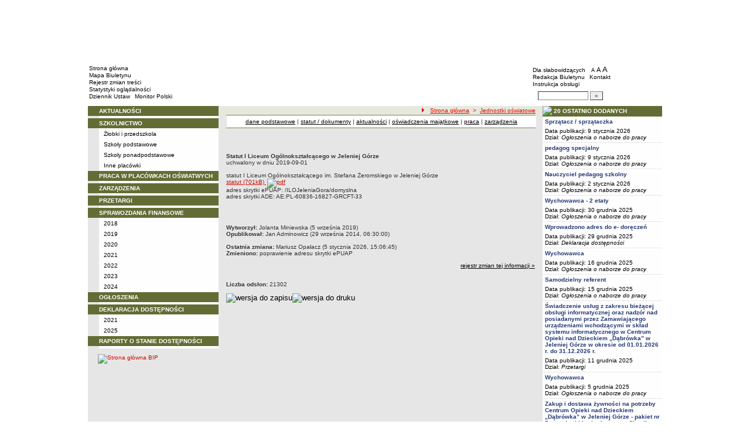

--- FILE ---
content_type: text/html; charset=UTF-8
request_url: https://edukacja.bip.jeleniagora.pl/?app=szkoly_placowki&nid=28&akcja=statut
body_size: 9539
content:
		<!DOCTYPE html>
	
	<!--[if IE]> <html lang="pl" class="ie"> <![endif]-->
	<!--[if gt IE 9]><!--> <html lang="pl"> <!--<![endif]-->
		<head>
						<meta charset="utf-8"> 
			
			<title>I Liceum Ogólnokształcące w Jeleniej Górze - Statut / dokumenty - BIP - Szkoły i placówki wychowawcze miasta Jelenia Góra</title>
			<meta name="keywords" content="BIP, informacja publiczna">
			<meta name="description" content="I Liceum Ogólnokształcące w Jeleniej Górze - Statut / dokumenty">
			<meta name="viewport" content="width=device-width, initial-scale=1">
			<meta name="robots" content="index,follow,all">
			<meta name="googlebot" content="archive">
			<meta name="author" content="Logonet Sp. z o.o. w Bydgoszczy">
			<meta name="deklaracja-dostępności" content="http://edukacja.bip.jeleniagora.pl/?app=declaration"/> 
						<link rel="stylesheet" href="szablony/img/oswiata_jelenia-gora/main1.css?v=06">
<style type="text/css">
	html{font-size: 0.625rem;}
			
	.w-100{width: 100%;}
	.w-95{width:95%;}
	.w-33{width:33%;float:left; display: block;box-sizing: border-box;}
	.w-34{width:34%;font-family: Verdana, Arial, Helvetica, sans-serif;font-size: 1rem;float:left;display: block;box-sizing: border-box;}
	.w-50{width:50%;}
	.w-8px{width:8px;}
	.w-101px{width:101px;}
	.h-1{height:1px;}
	.ta-left{text-align:left;}
	.ta-right{text-align:right;}
	.center{text-align:center;}
	.p-0{padding:0px;}
	.ta-center{margin-left:auto;margin-right:auto;}
	.ta-justify{text-align: justify;}
	.va-top{vertical-align:top;}
	.va-middle{vertical-align:middle;}
	.va-bottom{vertical-align:bottom;}
	.b-none{border:none;}
	.f-left{float:left;}
	.bs-bbox{box-sizing:border-box;}
	.nowrap{white-space:nowrap;}
	.table{border:none; border-collapse:collapse;}
	.table-100{width:100%; border:none; border-collapse:collapse;}
	.table-stat, .stat-table{border:none;border-spacing: 1px; border-collapse: separate; padding:1px; width:520px;text-align:center;}
	.w-8{width:8px;}
	.w-101{width:101px;}
	.clearfix{padding:7px 0;}
	.clearfix:after {content: " ";visibility: hidden;display: block;height: 0;clear: both;}
	/* flex */
	.flex{display: flex; flex-direction: column;padding:0;}
	.flex + * {padding:7px 0;}
	.flex-row{display:flex;align-items:center;}
	
	/* Table */
	table[role="presentation"]:not(.content-table){width: 100%;table-layout:fixed;}
	
	/* form elements */
	legend {position:absolute;clip:rect(1px,1px,1px,1px);}
	input[type="text"], input[type="password"], select, textarea {border-width:1px;font-size:1rem!important;}

	/* focus */
	*[tabindex="0"]:focus, a:focus, input[type="checkbox"]:focus, input[type="radio"]:focus, input[type="submit"]:focus {outline:2px solid orange;}
	input[type="text"]:focus, input[type="password"]:focus, select:focus, textarea:focus {border:2px solid orange!important;margin:-1px;}
	.resize button:focus {outline: 2px solid orange;}

	/* main1.css */
	a:hover, a.mlinki:hover, a.mlinki_b:hover, a.mlinki_big:hover, a.gdziejestem:hover {font-weight:inherit;text-decoration:underline;}
	.grupzbok {text-align:left;}

	/* main1.css - contrast */
	.kontrast *, .kontrast a, .kontrast .txt_news, .kontrast .text_normal, .kontrast .text_normal_b, .kontrast .men, .kontrast .chart, .kontrast table, .kontrast tr, .kontrast td, .kontrast p, .kontrast div, .kontrast font, .kontrast .mlinki, .kontrast .mlinki_big, .kontrast a.mlinki, .kontrast .grupzbok, .kontrast a.gdziejestem, .kontrast #left h3, .kontrast #foot .info .last span {color:#E0EB20!important;}
	.kontrast a:hover, .kontrast a.mlinki:hover, .kontrast a.mlinki_big:hover, .kontrast a.gdziejestem:hover {color:#E0EB20!important;text-decoration:underline;}

	.kontrast .txtsearch, .kontrast input, .kontrast select, .kontrast textarea {color:#E0EB20;background-color:#2B2B2B;border:1px solid #F1FD23;font-size:1rem!important;}
	.kontrast table.karty td {border-color:#F1FD23;}

	/* layout */
	body {margin:0;}
	.kontrast body {background-color:#000;}
		.kontrast #left *, .kontrast #right *, .kontrast #foot * {font-size:1.2rem!important;}

	/* container */
	#container {width:776px;margin:0 auto;}
		#head img, #foot img {border:0;margin:0;}
		#container fieldset {padding:0;border:0;margin:0;}
			#container fieldset label {cursor:pointer;}
		.visuallyhidden {position:absolute;clip:rect(1px,1px,1px,1px);}

		/* head */
		#head {}
			#head .line {clear:left;height:2px;background:url("img/oswiata_jelenia-gora/glowka_05.gif") repeat-x;}
			#head ul {list-style:none;padding:0;margin:0;overflow:hidden;}
				#head li {float:left;font-family:Verdana,Arial,Helvetica,sans-serif;font-size:1rem;}

				/* go to content */
				.go-content {position:fixed;top:-50px;left:50%;display:block;width:170px;font-size:1.5rem!important;font-weight:bold!important;color:red!important;text-align:center;background:#FFF;padding:5px 10px;border:2px solid orange;margin-left:-85px;z-index:1000;}
				.go-content:focus {top:30px;outline:none;}
				.go-content:hover {text-decoration:none;}

				/* top */
				#head .top li {height:105px;}
					#head .top a {display:block;height:inherit;}
					#head .top a:focus {outline:none;position:relative;}
					#head .top a:focus:before {position:absolute;top:0;right:0;bottom:0;left:0;content:"";border:2px solid orange;}

				/* bottom */
				#head .bottom .name {width:337px;height:74px;text-indent:100%;white-space:nowrap;background:url(_user_dirs/_dir-test294/img/glowka_10.gif) no-repeat;margin:0;overflow:hidden;}
				#head .bottom .image {height:74px;}
					#head .bottom .elementy {height:70px;padding-top:4px;background-color:#FFFFFF;}
						#head .bottom .elementy li {float:none;line-height:12px;}
							#head .bottom .elementy li img {margin-right:2px;}
					#head .bottom .left {width:197px;}
					#head .bottom .right {width:184px;padding-left:7px;}
						#head .resize {margin-left:5px;}
							#head .resize .small {font-size:0.9rem;}
							#head .resize .normal {font-size:1.1rem;}
							#head .resize .big {font-size:1.3rem;}
						#head .bottom .right form {padding-top:6px;margin:0;}
						.ie #head .bottom .right form {padding-top:0;}
							#head .bottom .right form input {width:80px;}
							#head .bottom .right form input.button {width:22px;}

			/* contrast */
			.kontrast #head div {display:none;}
			.kontrast .go-content {color:red!important;}
			.kontrast #head .top {display:none;}
				.kontrast #head .bottom .title {width:381px;height:110px;background-color:#000;}
					.kontrast #head .bottom .title h1 {font-family:Verdana,Arial,Helvetica,sans-serif;font-size:2.2rem!important;color:#E0EB20;text-align:center;padding-top:10px;margin:0;}
					.kontrast #head .bottom .elementy {height:106px;background-color:#000;}
						.kontrast #head .bottom .elementy li {line-height:20px;}
							.kontrast #head .bottom .elementy li a {font-size:1.1rem!important;}
					.kontrast #head .bottom .left {padding-left:7px;}
					.kontrast #head .right .resize .small {font-size:0.9rem!important;}
					.kontrast #head .right .resize .big {font-size:1.3rem!important;}

		/* main */
		#main {float:left;background:url("img/oswiata_jelenia-gora/tlo.gif") #E6E6E6;}
			#left, #content, #right {float:left;}

			/* left */
			#left {width:223px;}
				#left h2 {position:absolute;clip:rect(1px,1px,1px,1px);}
				#left h3 {font-size:1rem;color:#FFF;margin:0;}

				#left .menu {background:url("img/oswiata_jelenia-gora/tlobok.gif");}
				#left .main-bip {margin:10px 0 10px 17px;}
					#left .main-bip img {border:0;}

			/* content */
			#content {width:553px;overflow:hidden;}
				#content h2 {font-size:1.1rem;}
				#content h3, #content h4 {margin:0;}
				#content h3 {font-size:1rem;}
				#content h3.normal {font-weight:normal;}
				#content h3 + p {margin-top:0;}
				#content .list{padding:7px 0; text-align: left;}
				
				#content .text_declaration {padding:0 13px; font-size:1.2rem;}
                                #content .text_declaration h1 {color: #C00000;}
                                #content .text_declaration h2 {color: #C00000; font-size: 1.6rem;}
                        #content a {text-decoration: underline;}


			/* right */
			#right {width:204px;}
				#right .baner {margin-bottom:8px;}
					#right .baner img {width:204px;border:none;}

				#right .box {font-family:Verdana,Arial,Helvetica,sans-serif;font-size:1rem;}
					#right .label {float:left;width:100%;background-color:#646C35;margin:0;}
						#right .label img {float:left;}
						#right .label span {float:left;padding:3px 2px;}
					#right .box .content {clear:left;background-color:#FEFEFE;padding:3px 4px;}
						#right .box .content strong {clear:both;display:block;margin-bottom:5px;}
							#right .box .content strong a {color:#243877;}
								#right .box .content strong a:hover {font-weight:bold;color:#00008B;}
						#right .box .content p {margin:0;}
					#right .box .line {clear:both;height:1px;background:url("img/oswiata_jelenia-gora/b2.gif") repeat-x;}

			/* contrast */
			.kontrast #main {background:#000;}
				.kontrast #content * {font-size:1.2rem;}

				.kontrast #right .label {background-color:#2F2F2F;}
				.kontrast #right .box .content {background-color:#101010;padding:8px 7px;}
					.kontrast #right .box .content strong a {color:#E0EB20;}
				.kontrast #right .box .line {height:0px;background:none;border-bottom:1px solid #AAA;}

				.kontrast #cookies {background:#000;border:1px solid #FFFF00;}
		/* foot */
		footer{clear:both;}
		#foot {clear:both;background-color:#E7E8DD;}
			#foot .line {height:2px;background:url("img/oswiata_jelenia-gora/stopka_03.gif") repeat-x;}
			#foot .info {height:13px;padding: 10px 15px;}
				#foot .info div {float:left;width:320px;}
				#foot .info .last span {color:#CC0A01;}
				#foot .info .cookies {width:308px;text-align:center;text-indent:80px;}
				#foot .info .hosting {color:#ABABAB;text-align:right;}
			#foot .bottom {overflow:hidden;}
				#foot .standards {float:left;list-style:none;width:250px;height:16px;padding:0 15px 10px 5px;margin:0;}
					#foot .standards li {position:relative;top:4px;float:left;width:46px;height:16px;text-indent:100%;white-space:nowrap;background:url(admin/szablony/img/sprite-walidators.png);margin-left:10px;cursor:help;overflow:hidden;}
					#foot .standards .wcag {background: url(admin/szablony/img/wcag_grey.png);}
					#foot .standards .wcag:hover {background: url(admin/szablony/img/wcag_color.png);}
					#foot .standards .html4 {width:43px;background-position:-10px -62px;}
					#foot .standards .html4:hover {background-position:-10px -88px;}
					#foot .standards .css2 {background-position:-10px -114px;}
					#foot .standards .css2:hover {background-position:-10px -140px;}
				#foot .number {float:right;width:250px;text-align:right;font-size:1.3rem;font-weight:bold;color:#000;padding-right:15px;}

			.kontrast #foot {background-color:#000;}
				.kontrast #foot .line {height:0;background:none;border-top:1px solid #F1FD23;}
				.kontrast #foot .number {color:#000!important;}
				
				                
        #justifyfull {text-align: justify;}

	/* cookies policy */
	#cookies {position:fixed;top:auto;bottom:5px;left:5px;right:5px;font-family:Verdana,Arial,Helvetica,sans-serif;font-size:1.2rem;color:#2C2C2C;text-align:left;background:#FCD1D1;padding:6px;border:1px solid #7C4242;z-index:9999;}
	.ie #cookies {height:0;margin-bottom:5px;}
		#cookies p, #cookies a.x {float:left;min-height:32px;}
		#cookies p, #cookies a.b {float:left;min-height:0px;}
		#cookies a {color:#2C2C2C;}
		#cookies a:hover {color:#000;}
		#cookies p {width:93%;line-height:16px;margin:0;}
			#cookies p a {text-decoration:underline;}
		#cookies a.x {width:7%;font-size:1.6rem!important;font-weight:bold;color:#B12B15;text-decoration:underline;text-align:center;line-height:40px;}
		#cookies a.b {width:7%;font-size:16px!important;font-weight:bold;color:#B12B15;text-decoration:underline;text-align:center;line-height:40px;}
		.fancybox-right,.fancybox-close, .fancybox-left{color: rgba(0, 0, 0, 0);}
		
		.resize button {border: 0;background: transparent;padding: 0;cursor:pointer;}
		.foot-btn{border: 0;background: transparent;padding: 0;cursor:pointer;}
		.print-save{display:flex; justify-content:end;}
		@media screen and (min-width: 576px) {
		  #container {max-width: 540px;}
		}
		@media screen and (min-width: 768px) {
		  #container {max-width: 720px;}
		}
		@media screen and (min-width: 992px) {
		  #container {max-width: 980px;}
		}
		@media screen and (min-width: 1200px) {
		  #container {max-width: 1140px;}
		}
		@media screen and (min-width: 1300px) {
		  #container {max-width: 1200px;}
		}
		@media screen and (min-width: 1500px) {
		  #container {max-width: 1280px;}
		}
		@media screen and (min-width: 992px) {
		  .noRwd-d-none{display:none!important;}
		}
		@media screen and (max-width: 991.99px) {
			img{max-width:100%;}
			.rwd-d-none{display:none!important;}
			.rwd-top{display:flex;flex-wrap:wrap;box-sizing:border-box; padding: 20px 0;}
			.rwd-p-t{padding-top:13px;}
			#head > div {background: #FFFFFF;}
			.main-title{flex: 0 0 100%;justify-content:center; padding: 20px 15px;box-sizing:border-box;text-align:center;font-family:Arial;}
			.logo-bip, .logo-main{flex: 0 0 50%;text-align: center;display: flex;justify-content: center;align-items: center;}
			#container {width: 100%!important;max-width: 100%;overflow: hidden;}
			#main {max-width: 100%;float: none;}
			#head {max-width: 100%;}
			/*#head ul.top {display: flex;flex-wrap: wrap;justify-content: space-around;align-items: center;align-content: center;background: #f8f8f8;}
			#head ul.top li:nth-child(3) {flex: 0 0 100%;text-align: center;order:3;}*/
			#head ul.top li{height:auto;display:flex;}
			#head ul.top li:nth-child(1){width:15.4%;}
			#head ul.top li:nth-child(2){width:17.53%;}
			#head ul.top li:nth-child(3){width:36.21%;}
			#head ul.top li:nth-child(4){width:30.79%;}
/* 			#head ul.bottom{background: url('_user_dirs/_dir-test294/img/orzel.png') #FFFFFF;background-position: 50% 50%;background-repeat: no-repeat;} */
			#head ul.bottom{background: #FFFFFF;background-position: 50% 50%;background-repeat: no-repeat;}
			#head ul.bottom > li:nth-child(2n+1){display: none;}
			#head ul.bottom > li:nth-child(2n){flex: 0 0 100%;width:100%;}
			#head ul.bottom > li:nth-child(4){order:-1;}
			.bottom {display: flex;flex-direction: column;padding: 10px 0!important;}
			#head .bottom .image img{display: none;}
			#head .bottom .name {width: 100%!important;max-width: 100%; background-size: contain;background-position: center;}
			#head .bottom .left {margin: auto;text-align:center;}
			#head .bottom .right {margin: auto;text-align:center;}
			#head .bottom .elementy {height: 70px;padding-top: 4px;background-color: transparent;}
			a.mlinki{font-size: 1.3rem;line-height:unset;line-height: 1.5;}
			a.mlinki:hover{font-size: 1.3rem;line-height:unset;line-height: 1.5;}
			#left, #content, #right {float: none;width:95%; margin:auto; box-sizing: border-box;padding-top:10px;}
			#content > * {width: 100%!important; box-sizing: border-box; margin-left:0!important;margin-right:0!important;}
			#content * {max-width:100%!important;}
			#left .menu {background: url("img/tlobok.gif") #fff repeat-y;}
			.menu-open-btn {display: flex;border:none; background:#fff; padding: 5px;margin-left:auto;cursor:pointer;}
			.menu-open-btn #hamburger-toggle{width: 20px;height: 20px; margin-left: 10px;cursor: pointer;background: url('https://image.flaticon.com/icons/svg/128/128453.svg') no-repeat 0;background-size: auto;background-size: contain;transition: .3s all linear;text-align: right;border: 0;}
			.menu-open-btn-active #hamburger-toggle{background: url('https://image.flaticon.com/icons/svg/128/128397.svg') no-repeat 0;background-size: contain;}
			#left > div:not(.menu) {text-align: center;}
			.rwd-d-none{display:none;}
			.gdziejestemmartwy{border-bottom: 1px solid #DC0A01;background: transparent!important; }
/* 			.gdziejestemmartwy + div{height:20px;background: transparent;} */
			.gdziejestemmartwy + div > img {display: none;}
			#foot .info .cookies {width: auto;text-align: left;text-indent: 0px;}
			#foot .info div {float: none;width: auto;}
			#head .bottom .elementy {height: auto;padding-top: 4px;background-color: transparent;}
			#foot .info .hosting {color: #ABABAB;text-align: left;}
			#foot .info {height: auto;}
			.txt_news > span{padding-left:10px;}
			.men {vertical-align: top!important;}
			.table-wrapper{overflow-x: scroll; padding-bottom: 15px;}
			table table[style="width:528px; margin-left: 13px;"]{width:100%!important;margin-left:0!important;}
			img[width="528"]{width:100%!important;margin-left:0!important;}
			img[src="img/poziom_02.gif"]{width:100%!important;margin-left:0!important;}
			img[src="admin/szablony/img/poziom_02.gif"]{width:100%!important;margin-left:0!important;}
			#cookies p, #cookies a.x{float:none;}
			#right .baner {text-align:center;}
		}
		@media screen and (min-width: 768px) and (max-width: 991.99px) {
			#head ul.top{}
			.bottom {display: flex;flex-direction: row;padding: 10px 20px!important;}
			#head ul.bottom > li:nth-child(2n){flex: 0 0 20%;width:20%;}
			#head ul.bottom > li:nth-child(4){order:0;width: 54.65%;}
			#head .bottom .left, #head .bottom .right{text-align: left;}
			.rwd-top{flex-wrap: nowrap;}
			.logo-bip, .logo-main {flex: 0 0 30%;width:30%;text-align: center;}
			.main-title{flex: 0 0 40%; width: 40%;text-align:center;}
			.logo-bip{order: 1;}
			.logo-main{order: 3;}
			.main-title{order:2;}
		}
		@media print {
			#content{width: 553px!important;}
			.number, #menu-open-btn, .flex{display:none;}
			#foot .bottom{display:none;}
			#main {background: transparent;}
		}
		/*@media screen and (min-width: 992px) and (max-width: 1199.9px) {
			#head ul.bottom{background: ;background-position: 50% 50%;background-repeat: no-repeat;}
			#head ul.bottom > li:nth-child(2n){flex: 0 0 20%;width:20%;}
			#head ul.bottom > li:nth-child(4){order:0;width: 54.65%;}
			#head .bottom .name {width: 553px;max-width: 100%;background-size: contain;background-position: center;}
		}*/
</style>
<!--[if IE]><style type="text/css">
	body {text-align:center;}
	#container {text-align:left;}

	#head div.line {font-size:0px;}
	#head .top li img {margin-bottom:-4px;}
	#head .bottom .elementy {height:74px;}
	#head .bottom .right {width:191px;}
	#head .bottom .image img {margin-bottom:-4px;}

	#right .box div.line {font-size:0px;}
	#right .box .content p span.content {width:162px;}
	#foot .line {font-size:0px;}
</style><![endif]-->
	<style type="text/css">
		#container {width:980px!important;}
			#head .bottom .name {width:553px;}
			#head .bottom .right {width:172px!important;}

		.kontrast #head .bottom .title {width:554px;}
		.kontrast #head .bottom .left {width:216px;}
		.kontrast #head .bottom .right {width:196px!important;}
		#head ul.top li:nth-child(1){width:12.24%!important;}
		#head ul.top li:nth-child(2){width:10.51%!important;}
		#head ul.top li:nth-child(3){width:56.43%!important;}
		#head ul.top li:nth-child(4){width:20.81%!important;}
	</style>
	<!--[if IE]><style type="text/css">
		#head .bottom .right {width:179px!important;}

 		.kontrast #head .bottom .title {width:553px;}
		.kontrast #head .bottom .left {width:223px;}
 		.kontrast #head .bottom .right {width:204px!important;}
	</style><![endif]-->
			<link rel="stylesheet" href="admin/szablony/css/jquery.fancybox-1.3.4.css" type="text/css">
							<link rel="icon" type="image/gif" href="favicon.ico">
														</head>
		<body>												
						<div id="container">
				<div id="head" role="banner">
	<a class="go-content" href="#content">Przejdź do treści</a>
	<ul class="top">
		<li><img src="img/oswiata_jelenia-gora/glowka_01.gif" alt=""></li>
		<li>
							<img src="img/oswiata_jelenia-gora/glowka_02.gif" alt="">
					</li>
		<li><img src="img/oswiata_jelenia-gora/glowka_03.gif" alt=""></li>
		<li>
					<img src="_user_dirs/_dir-test294/img/glowka_04.gif" alt="">
		</li>
	</ul>
	<div class="line"></div>
	<div class="flex"><img src="img/oswiata_jelenia-gora/glowka_06.gif" alt=""></div>
	<ul class="bottom">
					<li class="image"><img src="img/oswiata_jelenia-gora/glowka_07.gif" alt=""></li>
						<li>
			<ul class="elementy left">
				<li>
					<img src="img/oswiata_jelenia-gora/kw.gif" alt=""><a href="index.php" class="mlinki">Strona główna</a>
				</li>
				<li>
					<img src="img/oswiata_jelenia-gora/kw.gif" alt=""><a href="?app=mapa" class="mlinki">Mapa Biuletynu</a>
				</li>
				<li>
					<img src="img/oswiata_jelenia-gora/kw.gif" alt=""><a href="?app=reg" class="mlinki">Rejestr zmian treści</a>
				</li>
				<li>
					<img src="img/oswiata_jelenia-gora/kw.gif" alt=""><a href="?app=stat" class="mlinki">Statystyki oglądalności</a>
				</li>
				<li>
					<img src="img/oswiata_jelenia-gora/kw.gif" alt=""><a href="http://dziennikustaw.gov.pl" target="_blank" title="Link otwierany w nowym oknie" class="mlinki">Dziennik Ustaw</a>&nbsp;
					<img src="img/oswiata_jelenia-gora/kw.gif" alt=""><a href="http://monitorpolski.gov.pl" target="_blank" title="Link otwierany w nowym oknie" class="mlinki">Monitor Polski</a>
				</li>
			</ul>
		</li>
					<li class="image"><img src="img/oswiata_jelenia-gora/glowka_09.gif" alt=""></li>
			<li class="image">
				<h1 class="name">BIP - Szkoły i placówki wychowawcze miasta Jelenia Góra</h1>
			</li>
			<li class="image"><img src="img/oswiata_jelenia-gora/glowka_11.gif" alt=""></li>
		                
		<li>
			<ul class="elementy right" aria-labelledby="head-right-nav-label">
				<li id="head-right-nav-label" class="visuallyhidden ">Menu dodatkowe</li>
				<li>
					<img src="img/oswiata_jelenia-gora/kw.gif" alt=""><a href="widok.php?wersja=kontrast" rel="nofollow" class="mlinki">Dla słabowidzących</a>
					<span class="resize">
						<img src="img/oswiata_jelenia-gora/kw.gif" alt=""><button class="mlinki small" title="Pomniejsz czcionkę">A<span class="visuallyhidden"> pomniejsz czcionkę</span></button>
						<button class="mlinki normal" title="Standardowy rozmiar czcionki">A<span class="visuallyhidden"> standardowy rozmiar czcionki</span></button>
						<button class="mlinki big" title="Powiększ czcionkę">A<span class="visuallyhidden"> powiększ czcionkę</span></button>
					</span>
				</li>
				<li>
					<img src="img/oswiata_jelenia-gora/kw.gif" alt=""><a href="?bip_id=2" class="mlinki">Redakcja Biuletynu</a>
																					&nbsp;<img src="img/oswiata_jelenia-gora/kw.gif" alt=""><a href="?app=kontakt" class="mlinki">Kontakt</a>
														</li>
				<li>
					<img src="img/oswiata_jelenia-gora/kw.gif" alt=""><a href="javascript:instrukcja();" class="mlinki" title="Link otwierany w nowym oknie">Instrukcja obsługi</a>
				</li>
				<li>
					<form name="search_form" method="GET" role="search">
						<fieldset>
							<legend>Wyszukiwarka artykułów</legend>
							<input type="hidden" name="kryt" value="3">
							<input type="hidden" name="where" value="3">
							<input type="hidden" name="app" value="search">
							<label for="szukaj" style="margin-left:6px;"><span class="visuallyhidden">Szukaj</span><img src="img/oswiata_jelenia-gora/szukaj.gif" alt=""></label>
							<input id="szukaj" class="txtsearch" name="q" type="text" maxlength="32">
							<input id="search_btn" class="txtsearch button" name="but" type="submit" value="&raquo;" aria-label="Szukaj" onclick="search();" onkeypress="Javascript: if (event.keyCode==13) search();">
						</fieldset>
					</form>
				</li>
			</ul>
		</li>
					<li class="image"><img src="img/oswiata_jelenia-gora/glowka_13.gif" alt=""></li>
			</ul>
	<div class="flex"><img src="img/oswiata_jelenia-gora/glowka_14.gif" alt=""></div>
</div>
				<div id="main">
					<aside id="left">
						<div role="navigation" class="menu" aria-labelledby="left-nav">
	<h2 id="left-nav">Menu</h2>
	<button id="menu-open-btn" class="menu-open-btn noRwd-d-none" onclick="openMenu()" aria-controls="left-navigation">
		<span>MENU</span>
		<span id="hamburger-toggle"></span>
	</button>
	<div id="left-navigation" style="height:0;overflow:hidden;">
		<table class="table-100" role="presentation">
				<thead>
					<tr>
						<td style="width:17px; background-color:#646C35;"><img src="img/oswiata_jelenia-gora/b1.gif" width="17" height="18" alt=""></td>
						<td class="grupzbok" style="padding:3px 0;background:#646C35;"><h3 style="text-transform:uppercase;"><a href="?app=aktualnosci" class="mlinki_big">aktualności</a></h3></td>
					</tr>
				</thead>
				<tbody>
				<tr>
					<td style="background:url(img/oswiata_jelenia-gora/tlo.gif);"></td>
					<td style="height:2px;background:#FEFEFE; vertical-align: text-top;"> </td></tr></tbody></table><table class="table-100" role="presentation">
				<thead>
					<tr>
						<td style="width:17px; background-color:#646C35;"><img src="img/oswiata_jelenia-gora/b1.gif" width="17" height="18" alt=""></td>
						<td class="grupzbok" style="padding:3px 0;background:#646C35;"><h3 style="text-transform:uppercase;">szkolnictwo</h3></td>
					</tr>
				</thead>
				<tbody>
				<tr>
					<td style="background:url(img/oswiata_jelenia-gora/tlo.gif);"></td>
					<td style="height:2px;background:#FEFEFE; vertical-align: text-top;"><div style="padding:3px 0 3px 7px;"><a href="?app=szkoly_placowki&amp;cid=2" class="mlinki">Żłobki i przedszkola</a></div><div style="font-size:1px;height:1px;background:url(img/oswiata_jelenia-gora/b2.gif) repeat-x;"></div><div style="padding:3px 0 3px 7px;"><a href="?app=szkoly_placowki&amp;cid=3" class="mlinki">Szkoły podstawowe</a></div><div style="font-size:1px;height:1px;background:url(img/oswiata_jelenia-gora/b2.gif) repeat-x;"></div><div style="padding:3px 0 3px 7px;"><a href="?app=szkoly_placowki&amp;cid=5" class="mlinki">Szkoły ponadpodstawowe</a></div><div style="font-size:1px;height:1px;background:url(img/oswiata_jelenia-gora/b2.gif) repeat-x;"></div><div style="padding:3px 0 3px 7px;"><a href="?app=szkoly_placowki&amp;cid=6" class="mlinki">Inne placówki</a></div> </td></tr></tbody></table><table class="table-100" role="presentation">
				<thead>
					<tr>
						<td style="width:17px; background-color:#646C35;"><img src="img/oswiata_jelenia-gora/b1.gif" width="17" height="18" alt=""></td>
						<td class="grupzbok" style="padding:3px 0;background:#646C35;"><h3 style="text-transform:uppercase;"><a href="?app=nabor" class="mlinki_big">praca w placówkach oświatwych</a></h3></td>
					</tr>
				</thead>
				<tbody>
				<tr>
					<td style="background:url(img/oswiata_jelenia-gora/tlo.gif);"></td>
					<td style="height:2px;background:#FEFEFE; vertical-align: text-top;"> </td></tr></tbody></table><table class="table-100" role="presentation">
				<thead>
					<tr>
						<td style="width:17px; background-color:#646C35;"><img src="img/oswiata_jelenia-gora/b1.gif" width="17" height="18" alt=""></td>
						<td class="grupzbok" style="padding:3px 0;background:#646C35;"><h3 style="text-transform:uppercase;"><a href="?app=zarzadzenia" class="mlinki_big">zarządzenia</a></h3></td>
					</tr>
				</thead>
				<tbody>
				<tr>
					<td style="background:url(img/oswiata_jelenia-gora/tlo.gif);"></td>
					<td style="height:2px;background:#FEFEFE; vertical-align: text-top;"> </td></tr></tbody></table><table class="table-100" role="presentation">
				<thead>
					<tr>
						<td style="width:17px; background-color:#646C35;"><img src="img/oswiata_jelenia-gora/b1.gif" width="17" height="18" alt=""></td>
						<td class="grupzbok" style="padding:3px 0;background:#646C35;"><h3 style="text-transform:uppercase;"><a href="?app=przetargi" class="mlinki_big">przetargi</a></h3></td>
					</tr>
				</thead>
				<tbody>
				<tr>
					<td style="background:url(img/oswiata_jelenia-gora/tlo.gif);"></td>
					<td style="height:2px;background:#FEFEFE; vertical-align: text-top;"> </td></tr></tbody></table><table class="table-100" role="presentation">
				<thead>
					<tr>
						<td style="width:17px; background-color:#646C35;"><img src="img/oswiata_jelenia-gora/b1.gif" width="17" height="18" alt=""></td>
						<td class="grupzbok" style="padding:3px 0;background:#646C35;"><h3 style="text-transform:uppercase;"><a href="?cid=6" class="mlinki_big">sprawozdania finansowe</a></h3></td>
					</tr>
				</thead>
				<tbody>
				<tr>
					<td style="background:url(img/oswiata_jelenia-gora/tlo.gif);"></td>
					<td style="height:2px;background:#FEFEFE; vertical-align: text-top;"><div style="padding:3px 0 3px 7px;"><a href="?cid=7" class="mlinki">2018</a></div><div style="font-size:1px;height:1px;background:url(img/oswiata_jelenia-gora/b2.gif) repeat-x;"></div><div style="padding:3px 0 3px 7px;"><a href="?cid=9" class="mlinki">2019</a></div><div style="font-size:1px;height:1px;background:url(img/oswiata_jelenia-gora/b2.gif) repeat-x;"></div><div style="padding:3px 0 3px 7px;"><a href="?cid=12" class="mlinki">2020</a></div><div style="font-size:1px;height:1px;background:url(img/oswiata_jelenia-gora/b2.gif) repeat-x;"></div><div style="padding:3px 0 3px 7px;"><a href="?cid=14" class="mlinki">2021</a></div><div style="font-size:1px;height:1px;background:url(img/oswiata_jelenia-gora/b2.gif) repeat-x;"></div><div style="padding:3px 0 3px 7px;"><a href="?cid=15" class="mlinki">2022</a></div><div style="font-size:1px;height:1px;background:url(img/oswiata_jelenia-gora/b2.gif) repeat-x;"></div><div style="padding:3px 0 3px 7px;"><a href="?cid=17" class="mlinki">2023</a></div><div style="font-size:1px;height:1px;background:url(img/oswiata_jelenia-gora/b2.gif) repeat-x;"></div><div style="padding:3px 0 3px 7px;"><a href="?cid=20" class="mlinki">2024</a></div> </td></tr></tbody></table><table class="table-100" role="presentation">
				<thead>
					<tr>
						<td style="width:17px; background-color:#646C35;"><img src="img/oswiata_jelenia-gora/b1.gif" width="17" height="18" alt=""></td>
						<td class="grupzbok" style="padding:3px 0;background:#646C35;"><h3 style="text-transform:uppercase;"><a href="?cid=8" class="mlinki_big">ogłoszenia</a></h3></td>
					</tr>
				</thead>
				<tbody>
				<tr>
					<td style="background:url(img/oswiata_jelenia-gora/tlo.gif);"></td>
					<td style="height:2px;background:#FEFEFE; vertical-align: text-top;"> </td></tr></tbody></table><table class="table-100" role="presentation">
				<thead>
					<tr>
						<td style="width:17px; background-color:#646C35;"><img src="img/oswiata_jelenia-gora/b1.gif" width="17" height="18" alt=""></td>
						<td class="grupzbok" style="padding:3px 0;background:#646C35;"><h3 style="text-transform:uppercase;"><a href="?cid=10" class="mlinki_big">deklaracja dostępności</a></h3></td>
					</tr>
				</thead>
				<tbody>
				<tr>
					<td style="background:url(img/oswiata_jelenia-gora/tlo.gif);"></td>
					<td style="height:2px;background:#FEFEFE; vertical-align: text-top;"><div style="padding:3px 0 3px 7px;"><a href="?cid=11" class="mlinki">2021</a></div><div style="font-size:1px;height:1px;background:url(img/oswiata_jelenia-gora/b2.gif) repeat-x;"></div><div style="padding:3px 0 3px 7px;"><a href="?cid=18" class="mlinki">2025</a></div> </td></tr></tbody></table><table class="table-100" role="presentation">
				<thead>
					<tr>
						<td style="width:17px; background-color:#646C35;"><img src="img/oswiata_jelenia-gora/b1.gif" width="17" height="18" alt=""></td>
						<td class="grupzbok" style="padding:3px 0;background:#646C35;"><h3 style="text-transform:uppercase;"><a href="?cid=13" class="mlinki_big">raporty o stanie dostępności</a></h3></td>
					</tr>
				</thead>
				<tbody>
				<tr>
					<td style="background:url(img/oswiata_jelenia-gora/tlo.gif);"></td>
					<td style="height:2px;background:#FEFEFE; vertical-align: text-top;"> </td></tr></tbody></table>	</div>
</div>
	<div class="main-bip">
				<a href="http://www.bip.gov.pl" target="_blank" title="Link otwierany w nowym oknie: Strona Główna BIP prowadzona przez Ministra ds. informatyzacji">
			<img src="img/bip.png" alt="Strona główna BIP">
		</a>
			</div>
					</aside>
					<div id="content" role="main">
						    <table class="table-100" role="presentation" >
     <tr>
      <td class="gdziejestemmartwy" role="navigation" aria-labelledby="breadcrumb-nav"  style="text-align:right;padding:2px 12px 2px 0;background:url(admin/szablony/img/oswiata_jelenia-gora/poziom_01.gif) no-repeat;">
        <span id="breadcrumb-nav" class="visuallyhidden">ścieżka nawigacji</span>
        <img src="admin/szablony/img/oswiata_jelenia-gora/st.gif" width="14" height="8" alt=""><a href="index.php" class="gdziejestem">Strona główna</a>&nbsp;&nbsp;&gt;&nbsp;&nbsp;<a href="?app=szkoly_placowki&amp;cid=0" class="gdziejestem">Jednostki oświatowe</a>      </td>
     </tr>
    </table>
    			<table class="table-100" style="margin-bottom: 10px;">
				<tr><td class="flex"><img style="margin-left: 13px;" src="admin/szablony/img/oswiata_jelenia-gora/poziom_02.gif" width="528" height="1" alt="linia"></td></tr>
				<tr>
					<td>
						<table style="width:528px;margin-left:13px;" border="0" cellpadding="0" cellspacing="0">
							<tr>
								<td class="linki center" style="text-align:center;padding:4px 0;background:#FFFFFF;">
									<a class="mlinki" href="?app=szkoly_placowki&amp;nid=28">dane podstawowe</a>
									| <a class="mlinki" href="?app=szkoly_placowki&amp;nid=28&amp;akcja=statut">statut / dokumenty</a>
																																													| <a class="mlinki" href="?app=aktualnosci&amp;sid=28">aktualności</a>
									| <a class="mlinki" href="?app=oswiadczenia&amp;sid=28">oświadczenia majątkowe</a>
									| <a class="mlinki" href="?app=nabor&amp;sid=28">praca</a>
																												| <a class="mlinki" href="?app=zarzadzenia&amp;sid=28">zarządzenia</a>
																	</td>
							</tr>
						</table>
					</td>
				</tr>
				<tr><td><img style="margin-left: 13px;" src="admin/szablony/img/oswiata_jelenia-gora/poziom_02.gif" width="528" height="1" alt="linia"></td></tr>
			</table>
			    <br><br>
      <div class="text_normal" style="width:527px;margin:10px 13px;" role="region" aria-labelledby="content-title">
        <h2 id="content-title" class="visuallyhidden">Statut I Liceum Ogólnokształcącego w Jeleniej Górze
					uchwalony w dniu 2019-09-01statut I Liceum Ogólnokształcącego im. Stefana Żeromskiego w Jeleniej Górze{1}adres skrytki ePUAP: /ILOJeleniaGora/domyslnaadres skrytki ADE: AE:PL-60836-16827-GRCFT-33
    </h2><h4>Statut I Liceum Ogólnokształcącego w Jeleniej Górze</h4>
					uchwalony w dniu 2019-09-01<br><br>statut I Liceum Ogólnokształcącego im. Stefana Żeromskiego w Jeleniej Górze<div><a href="bip_download.php?id=921">
					statut (701kB)
					<img src="img/ikony/pdf.png" style="margin:0 0 -2px 2px;" alt="pdf">
				</a></div><div>adres skrytki ePUAP: /ILOJeleniaGora/domyslna</div><div>adres skrytki ADE: AE:PL-60836-16827-GRCFT-33<div class="moz-cite-prefix"><br>
    </div></div>	<div style="padding-top:20px;margin:0;" role="region" aria-labelledby="content-info-title">
		<h2 id="content-info-title" class="visuallyhidden">metryczka</h2>
        			<br><strong>Wytworzył:</strong> Jolanta Miniewska			(5 września 2019)			<br><strong>Opublikował:</strong> Jan Adminowicz (29 września 2014, 06:30:00)		<br><br><strong>Ostatnia zmiana:</strong> Mariusz Opałacz (5 stycznia 2026, 15:06:45)		<br><strong>Zmieniono:</strong> poprawienie adresu skrytki ePUAP<p style="text-align:right;"><a href="?app=reg&amp;bip_id=28&amp;r=YXBwPXN6a29seV9wbGFjb3draSZuaWQ9MjgmYWtjamE9c3RhdHV0" class="mlinki">rejestr zmian tej informacji &raquo;</a></p>			<br><strong>Liczba odsłon:</strong> 21302			        </div>
        <p class="print-save" style="text-align:right">
		<button class="foot-btn" onclick="javascript:zapisz(28,-36)">
			<img src="img/disk.png" alt="wersja do zapisu">
		</button>
		<button class="foot-btn" onClick="javascript:druk(28,-36)">
			<img src="img/printer.png" alt="wersja do druku">
		</button>
	</p>
    </div>
        <!--<br><br>-->
    					</div>
																		<aside id="right">
									<h2 class="label grupzbok">
		<img src="img/oswiata_jelenia-gora/b1.gif" width="17" height="18" alt="menu">
		<span>20 OSTATNIO DODANYCH</span>
	</h2>
	<div class="box">
			<div class="content">
			<strong>
				<a class="mlinki" href="?app=nabor&amp;nid=1941&amp;y=0&amp;status=0">
					Sprzątacz / sprzątaczka									</a>
			</strong>
			<p>Data publikacji:
									9 stycznia 2026							</p>
			<p>Dział: <em><a class="mlinki" href="?app=nabor">Ogłoszenia o naborze do pracy</a></em></p>
		</div>
		<div class="line"></div>		<div class="content">
			<strong>
				<a class="mlinki" href="?app=nabor&amp;nid=1940&amp;y=0&amp;status=0">
					pedagog specjalny									</a>
			</strong>
			<p>Data publikacji:
									9 stycznia 2026							</p>
			<p>Dział: <em><a class="mlinki" href="?app=nabor">Ogłoszenia o naborze do pracy</a></em></p>
		</div>
		<div class="line"></div>		<div class="content">
			<strong>
				<a class="mlinki" href="?app=nabor&amp;nid=1939&amp;y=0&amp;status=0">
					Nauczyciel pedagog szkolny									</a>
			</strong>
			<p>Data publikacji:
									2 stycznia 2026							</p>
			<p>Dział: <em><a class="mlinki" href="?app=nabor">Ogłoszenia o naborze do pracy</a></em></p>
		</div>
		<div class="line"></div>		<div class="content">
			<strong>
				<a class="mlinki" href="?app=nabor&amp;nid=1938&amp;y=0&amp;status=0">
					Wychowawca - 2 etaty									</a>
			</strong>
			<p>Data publikacji:
									30 grudnia 2025							</p>
			<p>Dział: <em><a class="mlinki" href="?app=nabor">Ogłoszenia o naborze do pracy</a></em></p>
		</div>
		<div class="line"></div>		<div class="content">
			<strong>
				<a class="mlinki" href="?bip_id=1936&amp;cid=10">
					Wprowadzono adres do e- doręczeń									</a>
			</strong>
			<p>Data publikacji:
									29 grudnia 2025							</p>
			<p>Dział: <em><a class="mlinki" href="?cid=10">Deklaracja dostępności</a></em></p>
		</div>
		<div class="line"></div>		<div class="content">
			<strong>
				<a class="mlinki" href="?app=nabor&amp;nid=1935&amp;y=0&amp;status=0">
					Wychowawca									</a>
			</strong>
			<p>Data publikacji:
									16 grudnia 2025							</p>
			<p>Dział: <em><a class="mlinki" href="?app=nabor">Ogłoszenia o naborze do pracy</a></em></p>
		</div>
		<div class="line"></div>		<div class="content">
			<strong>
				<a class="mlinki" href="?app=nabor&amp;nid=1934&amp;y=0&amp;status=0">
					Samodzielny referent									</a>
			</strong>
			<p>Data publikacji:
									15 grudnia 2025							</p>
			<p>Dział: <em><a class="mlinki" href="?app=nabor">Ogłoszenia o naborze do pracy</a></em></p>
		</div>
		<div class="line"></div>		<div class="content">
			<strong>
				<a class="mlinki" href="?app=przetargi&amp;nid=1933&amp;y=2025&amp;status=3">
					Świadczenie usług z zakresu bieżącej obsługi informatycznej oraz nadzór nad posiadanymi przez Zamawiającego urządzeniami wchodzącymi w skład systemu informatycznego w Centrum Opieki nad Dzieckiem „Dąbrówka” w Jeleniej Górze w okresie od 01.01.2026 r. do 31.12.2026 r. 									</a>
			</strong>
			<p>Data publikacji:
									11 grudnia 2025							</p>
			<p>Dział: <em><a class="mlinki" href="?app=przetargi">Przetargi</a></em></p>
		</div>
		<div class="line"></div>		<div class="content">
			<strong>
				<a class="mlinki" href="?app=nabor&amp;nid=1932&amp;y=0&amp;status=0">
					Wychowawca									</a>
			</strong>
			<p>Data publikacji:
									5 grudnia 2025							</p>
			<p>Dział: <em><a class="mlinki" href="?app=nabor">Ogłoszenia o naborze do pracy</a></em></p>
		</div>
		<div class="line"></div>		<div class="content">
			<strong>
				<a class="mlinki" href="?app=przetargi&amp;nid=1931&amp;y=2025&amp;status=3">
					Zakup i dostawa żywności na potrzeby Centrum Opieki nad Dzieckiem „Dąbrówka” w Jeleniej Górze - pakiet nr 5 - mrożonki i ryby (wg specyfikacji asortymentowo - ilościowej)									</a>
			</strong>
			<p>Data publikacji:
									28 listopada 2025							</p>
			<p>Dział: <em><a class="mlinki" href="?app=przetargi">Przetargi</a></em></p>
		</div>
		<div class="line"></div>		<div class="content">
			<strong>
				<a class="mlinki" href="?app=przetargi&amp;nid=1930&amp;y=2025&amp;status=3">
					Zakup i dostawa żywności na potrzeby Centrum Opieki nad Dzieckiem „Dąbrówka” w Jeleniej Górze - pakiet nr 4 - zboże, ziemniaki, warzywa, owoce (wg specyfikacji asortymentowo - ilościowej)									</a>
			</strong>
			<p>Data publikacji:
									28 listopada 2025							</p>
			<p>Dział: <em><a class="mlinki" href="?app=przetargi">Przetargi</a></em></p>
		</div>
		<div class="line"></div>		<div class="content">
			<strong>
				<a class="mlinki" href="?app=przetargi&amp;nid=1929&amp;y=2025&amp;status=3">
					Zakup i dostawa żywności na potrzeby Centrum Opieki nad Dzieckiem „Dąbrówka” w Jeleniej Górze - pakiet nr 3 - mięso i wędliny (wg specyfikacji asortymentowo - ilościowej)									</a>
			</strong>
			<p>Data publikacji:
									28 listopada 2025							</p>
			<p>Dział: <em><a class="mlinki" href="?app=przetargi">Przetargi</a></em></p>
		</div>
		<div class="line"></div>		<div class="content">
			<strong>
				<a class="mlinki" href="?app=przetargi&amp;nid=1928&amp;y=2025&amp;status=3">
					Zakup i dostawa żywności na potrzeby Centrum Opieki nad Dzieckiem „Dąbrówka” w Jeleniej Górze - pakiet nr 2 - artykuły ogólnospożywcze, nabiał, jaja (wg specyfikacji asortymentowo - ilościowej)									</a>
			</strong>
			<p>Data publikacji:
									28 listopada 2025							</p>
			<p>Dział: <em><a class="mlinki" href="?app=przetargi">Przetargi</a></em></p>
		</div>
		<div class="line"></div>		<div class="content">
			<strong>
				<a class="mlinki" href="?app=przetargi&amp;nid=1927&amp;y=2025&amp;status=3">
					Zakup i dostawa żywności na potrzeby Centrum Opieki nad Dzieckiem „Dąbrówka” w Jeleniej Górze - pakiet nr 1 - pieczywo (wg specyfikacji asortymentowo - ilościowej)									</a>
			</strong>
			<p>Data publikacji:
									28 listopada 2025							</p>
			<p>Dział: <em><a class="mlinki" href="?app=przetargi">Przetargi</a></em></p>
		</div>
		<div class="line"></div>		<div class="content">
			<strong>
				<a class="mlinki" href="?app=przetargi&amp;nid=1926&amp;y=2025&amp;status=3">
					dotyczące dostarczania własnym transportem, zgodnie z wymaganiami HACCP do Bursy Szkolnej nr 1, ulica Jana Kilińskiego 5, 7 Jelenia Góra: warzyw, owoców oraz przetworów owocowo-warzywnych									</a>
			</strong>
			<p>Data publikacji:
									26 listopada 2025							</p>
			<p>Dział: <em><a class="mlinki" href="?app=przetargi">Przetargi</a></em></p>
		</div>
		<div class="line"></div>		<div class="content">
			<strong>
				<a class="mlinki" href="?app=przetargi&amp;nid=1925&amp;y=2025&amp;status=3">
					dotyczące dostarczania własnym transportem, zgodnie z wymaganiami HACCP do Bursy Szkolnej nr 1, ulica Jana Kilińskiego 5, 7 Jelenia Góra: mrożonek w tym: ryby, frytki, mrożone pierogi, mrożone pyzy, mrożone warzywa i owoce									</a>
			</strong>
			<p>Data publikacji:
									26 listopada 2025							</p>
			<p>Dział: <em><a class="mlinki" href="?app=przetargi">Przetargi</a></em></p>
		</div>
		<div class="line"></div>		<div class="content">
			<strong>
				<a class="mlinki" href="?app=przetargi&amp;nid=1924&amp;y=2025&amp;status=4">
					dotyczące dostarczania własnym transportem, zgodnie z wymaganiami HACCP do Bursy Szkolnej nr 1, ul. Jana Kilińskiego 5, 7 Jelenia Góra: mięsa i wędlin wieprzowych, mięsa i wędlin drobiowych, mięsa wołowego, podrobów wieprzowych i drobiowych									</a>
			</strong>
			<p>Data publikacji:
									26 listopada 2025							</p>
			<p>Dział: <em><a class="mlinki" href="?app=przetargi">Przetargi</a></em></p>
		</div>
		<div class="line"></div>		<div class="content">
			<strong>
				<a class="mlinki" href="?app=przetargi&amp;nid=1923&amp;y=2025&amp;status=3">
					dotyczące dostarczania własnym transportem, zgodnie z wymaganiami HACCP do Bursy Szkolnej nr 1, ul. Jana Kilińskiego 5, 7 Jelenia Góra: pieczywa i ciast, w tym: chleba mieszanego, bułek, rogali, bułek słodkich, ciast.									</a>
			</strong>
			<p>Data publikacji:
									26 listopada 2025							</p>
			<p>Dział: <em><a class="mlinki" href="?app=przetargi">Przetargi</a></em></p>
		</div>
		<div class="line"></div>		<div class="content">
			<strong>
				<a class="mlinki" href="?app=przetargi&amp;nid=1922&amp;y=2025&amp;status=3">
					dostawę oleju opałowego do potrzeb c.o.w ilości 25.000 litrów/na 1 rok wraz z transportem do Szkoły Podstawowej Nr 15 w Jeleniej Górze przy Ul. Kamiennogórskiej 9									</a>
			</strong>
			<p>Data publikacji:
									24 listopada 2025							</p>
			<p>Dział: <em><a class="mlinki" href="?app=przetargi">Przetargi</a></em></p>
		</div>
		<div class="line"></div>		<div class="content">
			<strong>
				<a class="mlinki" href="?app=przetargi&amp;nid=1920&amp;y=2025&amp;status=3">
					Wymianę wykładziny PCV w dwóch pokojach zalanych przez powódź o powierzchni 22 metry kwadratowe każdy.									</a>
			</strong>
			<p>Data publikacji:
									20 listopada 2025							</p>
			<p>Dział: <em><a class="mlinki" href="?app=przetargi">Przetargi</a></em></p>
		</div>
			</div>
								</aside>
																
						
				</div>
				<footer aria-label="Stopka strony">
<div id="foot">
	<div class="line"></div>
	<div class="info txt_news">
		<div class="last">
			<span>Ostatnia aktualizacja BIP:</span>
			14.01.2026 11:21			<br />
						
			<!--<span>W  roku opublikowano <strong>-->
						<!--</strong> artykułów.</span>-->
		</div>

		<div class="cookies" >
							<a href="?bip_id=4">Polityka Cookies</a>
					</div>

		<div class="hosting">
			CMS i hosting: Logonet Sp. z o.o.
		</div>
	</div>
	<div class="bottom">
							</div>
</div>
</footer>
			</div>
			<script type="text/javascript" src="https://ajax.googleapis.com/ajax/libs/jquery/1.8/jquery.min.js"></script>
																										<script type="text/javascript" src="admin/szablony/std.js?v=06"></script>
			<script type="text/javascript" src="admin/szablony/js/jquery.fancybox-1.3.4.js"></script>
			<script type="text/javascript" src="admin/szablony/js/jquery.fancybox-1.3.4.pack.js"></script>
			<script type="text/javascript" src="admin/szablony/js/jquery.mousewheel-3.0.4.pack.js"></script>
					</body>
	</html>
	

--- FILE ---
content_type: text/css
request_url: https://edukacja.bip.jeleniagora.pl/szablony/img/oswiata_jelenia-gora/main1.css?v=06
body_size: 764
content:
.poddzialy {  font-family: Verdana, Arial, Helvetica, sans-serif; font-size: 10px; font-weight: bold; color: #FFFFFF; text-decoration: none}
.linki {  font-family: Verdana, Arial, Helvetica, sans-serif; font-size: 10px; color: #1E2557}
.naktualnosci {  font-family: Verdana, Arial, Helvetica, sans-serif; font-size: 10px; font-weight: bold; text-decoration: none; color: #FFFF00}
.pixel {  font-family: Verdana, Arial, Helvetica, sans-serif; font-size: 3px; text-decoration: none}
.txt_news, .text_normal, .text_normal_b, .men, .chart, table, tr, td {  font-family: Verdana, Arial, Helvetica, sans-serif; font-size: 10px; color: #333333; text-decoration: none}
.news_data {  font-family: Verdana, Arial, Helvetica, sans-serif; font-size: 10px; color: #1E2557; text-decoration: none}

a { font-family: Verdana, Arial, Helvetica, sans-serif; font-size: 10px; color: #CC0A01; text-decoration: none}
a:hover { font-family: Verdana, Arial, Helvetica, sans-serif; font-size: 10px; font-weight: normal; color: #C30411; text-decoration: none}

.mlinki { font-family: Verdana, Arial, Helvetica, sans-serif; font-size: 10px; color: #000000; text-decoration: none }
a.mlinki { font-family: Verdana, Arial, Helvetica, sans-serif; font-size: 10px; color: #000000; text-decoration: none }
a.mlinki:hover { font-family: Verdana, Arial, Helvetica, sans-serif; font-size: 10px; font-weight: normal; color: #DA1621; text-decoration: none }

/* menu */
td.mlinki       {font-family: Verdana, Arial, Helvetica, sans-serif; font-size: 10px; height: 19px;
                 color: #000000; text-decoration: none ; padding-left:7px; background-color:#FDFDFD}
td.mlinki:hover {font-family: Verdana, Arial, Helvetica, sans-serif; font-size: 10px; height: 19px;
                 color: #000000; text-decoration: none ; padding-left:7px; background-color:#F8F8F8}

.mlinki_b { font-family: Verdana, Arial, Helvetica, sans-serif; font-size: 10px; color: #000000; text-decoration: none; font-weight: bold; }
a.mlinki_b { font-family: Verdana, Arial, Helvetica, sans-serif; font-size: 10px; color: #000000; text-decoration: none; font-weight: bold; }
a.mlinki_b:hover { font-family: Verdana, Arial, Helvetica, sans-serif; font-size: 10px; font-weight: normal; color:#DA1621; text-decoration: none; font-weight: bold;}

a.podpis { font-family: Verdana, Arial, Helvetica, sans-serif; font-size: 10px; font-weight: normal; color: #1E2557; text-decoration: none }
a.podpis:hover { font-family: Verdana, Arial, Helvetica, sans-serif; font-size: 10px; font-weight: normal; color: #1E2557; text-decoration: none }

a.mlinki_big {font-family: Verdana, Arial, Helvetica, sans-serif; font-size: 10px; color: #FFFFFF; font-weight: bold; text-decoration: none}
a.mlinki_big:hover {font-family: Verdana, Arial, Helvetica, sans-serif; font-size: 10px; color:#FFF; font-weight: bold; text-decoration: none}

.gdziejestemmartwy { font-family: Verdana, Arial, Helvetica, sans-serif; font-size: 10px; font-weight: normal; color: #DC0A01; text-decoration: none }
a.gdziejestem { font-family: Verdana, Arial, Helvetica, sans-serif; font-size: 10px; font-weight: normal; color: #DC0A01; text-decoration: none }
a.gdziejestem:hover { font-family: Verdana, Arial, Helvetica, sans-serif; font-size: 10px; font-weight: normal; color: #DC0A01; text-decoration: none }

.doltab {  font-family: Verdana, Arial, Helvetica, sans-serif; font-size: 10px; background-color: #BE040A}

.glinki {  font-family: Verdana, Arial, Helvetica, sans-serif; font-size: 10px; color: #1E2557; text-decoration: none}
.mmartwy {
	font-family: Verdana, Arial, Helvetica, sans-serif;
	font-size: 10px;
}
.grupzbok {
	font-family: Verdana, Arial, Helvetica, sans-serif;
	font-size: 10px;
	font-style: normal;
	font-weight: bold;
	color: #FFFFFF;
	text-decoration: none;
	text-align:left;
}

.txtsearch{font-family: Verdana, Arial, Helvetica, sans-serif; font-size: 10px; color: #333333; text-decoration: none; border-color: #888888; border-width:1px}

table.karty {
	width: 520px;
	border-collapse: collapse;
}

table.karty td {
	border: solid 1px #cccccc;
	padding: 3px;
}

table.search_karty {
	width: 520px;
	border-collapse: collapse;
}

table.search_karty td {
	/* border: solid 1px #cccccc; */
	padding: 3px;
}

table.search_karty input, table.search_karty select {
	width: 100%;
	border-width:1px;
	color:#333333;
	font-family:Verdana,Arial,Helvetica,sans-serif;
	font-size:10px;
	text-decoration:none;
}

table.search_karty input.chkbox {
	width: 10px;
	vertical-align: middle;
}